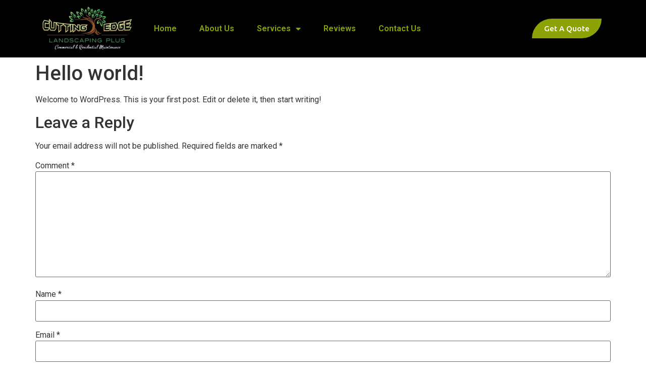

--- FILE ---
content_type: text/html; charset=UTF-8
request_url: https://www.cuttingedgelandscapingplus.com/hello-world/
body_size: 60379
content:
<!doctype html>
<html dir="ltr" lang="en-US" prefix="og: https://ogp.me/ns#">
<head>
	<meta charset="UTF-8">
	<meta name="viewport" content="width=device-width, initial-scale=1">
	<link rel="profile" href="https://gmpg.org/xfn/11">
	<title>Hello world! - Cutting Edge Landscaping Plus</title>

		<!-- All in One SEO 4.7.9.1 - aioseo.com -->
	<meta name="description" content="Welcome to WordPress. This is your first post. Edit or delete it, then start writing!" />
	<meta name="robots" content="max-image-preview:large" />
	<meta name="author" content="websupport"/>
	<link rel="canonical" href="https://www.cuttingedgelandscapingplus.com/hello-world/" />
	<meta name="generator" content="All in One SEO (AIOSEO) 4.7.9.1" />
		<meta property="og:locale" content="en_US" />
		<meta property="og:site_name" content="Cutting Edge Landscaping Plus - Lawn Care &amp; Landscaping Service Provider in West Caldwell, NJ" />
		<meta property="og:type" content="article" />
		<meta property="og:title" content="Hello world! - Cutting Edge Landscaping Plus" />
		<meta property="og:description" content="Welcome to WordPress. This is your first post. Edit or delete it, then start writing!" />
		<meta property="og:url" content="https://www.cuttingedgelandscapingplus.com/hello-world/" />
		<meta property="og:image" content="https://cuttingedgelandscapingplus.com/wp-content/uploads/2021/03/landscaping_14-2.jpg" />
		<meta property="og:image:secure_url" content="https://cuttingedgelandscapingplus.com/wp-content/uploads/2021/03/landscaping_14-2.jpg" />
		<meta property="article:published_time" content="2021-03-24T04:04:21+00:00" />
		<meta property="article:modified_time" content="2021-03-24T04:04:21+00:00" />
		<meta property="article:publisher" content="https://www.facebook.com/people/Cutting-Edge-Landscaping-Plus/61553838016198/" />
		<meta name="twitter:card" content="summary" />
		<meta name="twitter:title" content="Hello world! - Cutting Edge Landscaping Plus" />
		<meta name="twitter:description" content="Welcome to WordPress. This is your first post. Edit or delete it, then start writing!" />
		<meta name="twitter:image" content="https://cuttingedgelandscapingplus.com/wp-content/uploads/2021/03/landscaping_14-2.jpg" />
		<script type="application/ld+json" class="aioseo-schema">
			{"@context":"https:\/\/schema.org","@graph":[{"@type":"BlogPosting","@id":"https:\/\/www.cuttingedgelandscapingplus.com\/hello-world\/#blogposting","name":"Hello world! - Cutting Edge Landscaping Plus","headline":"Hello world!","author":{"@id":"https:\/\/www.cuttingedgelandscapingplus.com\/author\/websupport\/#author"},"publisher":{"@id":"https:\/\/www.cuttingedgelandscapingplus.com\/#organization"},"image":{"@type":"ImageObject","url":"https:\/\/cuttingedgelandscapingplus.com\/wp-content\/uploads\/2021\/03\/cutting-edge-logo-1.jpeg","@id":"https:\/\/www.cuttingedgelandscapingplus.com\/#articleImage"},"datePublished":"2021-03-24T04:04:21+00:00","dateModified":"2021-03-24T04:04:21+00:00","inLanguage":"en-US","mainEntityOfPage":{"@id":"https:\/\/www.cuttingedgelandscapingplus.com\/hello-world\/#webpage"},"isPartOf":{"@id":"https:\/\/www.cuttingedgelandscapingplus.com\/hello-world\/#webpage"},"articleSection":"Uncategorized"},{"@type":"BreadcrumbList","@id":"https:\/\/www.cuttingedgelandscapingplus.com\/hello-world\/#breadcrumblist","itemListElement":[{"@type":"ListItem","@id":"https:\/\/www.cuttingedgelandscapingplus.com\/#listItem","position":1,"name":"Home","item":"https:\/\/www.cuttingedgelandscapingplus.com\/","nextItem":{"@type":"ListItem","@id":"https:\/\/www.cuttingedgelandscapingplus.com\/hello-world\/#listItem","name":"Hello world!"}},{"@type":"ListItem","@id":"https:\/\/www.cuttingedgelandscapingplus.com\/hello-world\/#listItem","position":2,"name":"Hello world!","previousItem":{"@type":"ListItem","@id":"https:\/\/www.cuttingedgelandscapingplus.com\/#listItem","name":"Home"}}]},{"@type":"Organization","@id":"https:\/\/www.cuttingedgelandscapingplus.com\/#organization","name":"Cutting Edge Landscaping Plus","description":"Lawn Care & Landscaping Service Provider in West Caldwell, NJ","url":"https:\/\/www.cuttingedgelandscapingplus.com\/","telephone":"+19739200512","logo":{"@type":"ImageObject","url":"https:\/\/cuttingedgelandscapingplus.com\/wp-content\/uploads\/2021\/03\/cutting-edge-logo-1.jpeg","@id":"https:\/\/www.cuttingedgelandscapingplus.com\/hello-world\/#organizationLogo"},"image":{"@id":"https:\/\/www.cuttingedgelandscapingplus.com\/hello-world\/#organizationLogo"},"sameAs":["https:\/\/www.facebook.com\/people\/Cutting-Edge-Landscaping-Plus\/61553838016198\/","https:\/\/www.instagram.com\/cuttingedgelp_llc\/?igsh=OGQ5ZDc2ODk2ZA&utm_source=qr"]},{"@type":"Person","@id":"https:\/\/www.cuttingedgelandscapingplus.com\/author\/websupport\/#author","url":"https:\/\/www.cuttingedgelandscapingplus.com\/author\/websupport\/","name":"websupport","image":{"@type":"ImageObject","@id":"https:\/\/www.cuttingedgelandscapingplus.com\/hello-world\/#authorImage","url":"https:\/\/secure.gravatar.com\/avatar\/fd4116764fc314eb9991dfafd7e297bd4f09d813e8cfcae777963bb9393e061d?s=96&d=mm&r=g","width":96,"height":96,"caption":"websupport"}},{"@type":"WebPage","@id":"https:\/\/www.cuttingedgelandscapingplus.com\/hello-world\/#webpage","url":"https:\/\/www.cuttingedgelandscapingplus.com\/hello-world\/","name":"Hello world! - Cutting Edge Landscaping Plus","description":"Welcome to WordPress. This is your first post. Edit or delete it, then start writing!","inLanguage":"en-US","isPartOf":{"@id":"https:\/\/www.cuttingedgelandscapingplus.com\/#website"},"breadcrumb":{"@id":"https:\/\/www.cuttingedgelandscapingplus.com\/hello-world\/#breadcrumblist"},"author":{"@id":"https:\/\/www.cuttingedgelandscapingplus.com\/author\/websupport\/#author"},"creator":{"@id":"https:\/\/www.cuttingedgelandscapingplus.com\/author\/websupport\/#author"},"datePublished":"2021-03-24T04:04:21+00:00","dateModified":"2021-03-24T04:04:21+00:00"},{"@type":"WebSite","@id":"https:\/\/www.cuttingedgelandscapingplus.com\/#website","url":"https:\/\/www.cuttingedgelandscapingplus.com\/","name":"Cutting Edge Landscaping Plus","description":"Lawn Care & Landscaping Service Provider in West Caldwell, NJ","inLanguage":"en-US","publisher":{"@id":"https:\/\/www.cuttingedgelandscapingplus.com\/#organization"}}]}
		</script>
		<!-- All in One SEO -->

<link rel="alternate" type="application/rss+xml" title="Cutting Edge Landscaping Plus &raquo; Feed" href="https://www.cuttingedgelandscapingplus.com/feed/" />
<link rel="alternate" type="application/rss+xml" title="Cutting Edge Landscaping Plus &raquo; Comments Feed" href="https://www.cuttingedgelandscapingplus.com/comments/feed/" />
<link rel="alternate" type="application/rss+xml" title="Cutting Edge Landscaping Plus &raquo; Hello world! Comments Feed" href="https://www.cuttingedgelandscapingplus.com/hello-world/feed/" />
<link rel="alternate" title="oEmbed (JSON)" type="application/json+oembed" href="https://www.cuttingedgelandscapingplus.com/wp-json/oembed/1.0/embed?url=https%3A%2F%2Fwww.cuttingedgelandscapingplus.com%2Fhello-world%2F" />
<link rel="alternate" title="oEmbed (XML)" type="text/xml+oembed" href="https://www.cuttingedgelandscapingplus.com/wp-json/oembed/1.0/embed?url=https%3A%2F%2Fwww.cuttingedgelandscapingplus.com%2Fhello-world%2F&#038;format=xml" />
		<!-- This site uses the Google Analytics by MonsterInsights plugin v9.3.0 - Using Analytics tracking - https://www.monsterinsights.com/ -->
		<!-- Note: MonsterInsights is not currently configured on this site. The site owner needs to authenticate with Google Analytics in the MonsterInsights settings panel. -->
					<!-- No tracking code set -->
				<!-- / Google Analytics by MonsterInsights -->
		<style id='wp-img-auto-sizes-contain-inline-css'>
img:is([sizes=auto i],[sizes^="auto," i]){contain-intrinsic-size:3000px 1500px}
/*# sourceURL=wp-img-auto-sizes-contain-inline-css */
</style>
<style id='wp-emoji-styles-inline-css'>

	img.wp-smiley, img.emoji {
		display: inline !important;
		border: none !important;
		box-shadow: none !important;
		height: 1em !important;
		width: 1em !important;
		margin: 0 0.07em !important;
		vertical-align: -0.1em !important;
		background: none !important;
		padding: 0 !important;
	}
/*# sourceURL=wp-emoji-styles-inline-css */
</style>
<link rel='stylesheet' id='wp-block-library-css' href='https://www.cuttingedgelandscapingplus.com/wp-includes/css/dist/block-library/style.min.css?ver=6.9' media='all' />
<style id='global-styles-inline-css'>
:root{--wp--preset--aspect-ratio--square: 1;--wp--preset--aspect-ratio--4-3: 4/3;--wp--preset--aspect-ratio--3-4: 3/4;--wp--preset--aspect-ratio--3-2: 3/2;--wp--preset--aspect-ratio--2-3: 2/3;--wp--preset--aspect-ratio--16-9: 16/9;--wp--preset--aspect-ratio--9-16: 9/16;--wp--preset--color--black: #000000;--wp--preset--color--cyan-bluish-gray: #abb8c3;--wp--preset--color--white: #ffffff;--wp--preset--color--pale-pink: #f78da7;--wp--preset--color--vivid-red: #cf2e2e;--wp--preset--color--luminous-vivid-orange: #ff6900;--wp--preset--color--luminous-vivid-amber: #fcb900;--wp--preset--color--light-green-cyan: #7bdcb5;--wp--preset--color--vivid-green-cyan: #00d084;--wp--preset--color--pale-cyan-blue: #8ed1fc;--wp--preset--color--vivid-cyan-blue: #0693e3;--wp--preset--color--vivid-purple: #9b51e0;--wp--preset--gradient--vivid-cyan-blue-to-vivid-purple: linear-gradient(135deg,rgb(6,147,227) 0%,rgb(155,81,224) 100%);--wp--preset--gradient--light-green-cyan-to-vivid-green-cyan: linear-gradient(135deg,rgb(122,220,180) 0%,rgb(0,208,130) 100%);--wp--preset--gradient--luminous-vivid-amber-to-luminous-vivid-orange: linear-gradient(135deg,rgb(252,185,0) 0%,rgb(255,105,0) 100%);--wp--preset--gradient--luminous-vivid-orange-to-vivid-red: linear-gradient(135deg,rgb(255,105,0) 0%,rgb(207,46,46) 100%);--wp--preset--gradient--very-light-gray-to-cyan-bluish-gray: linear-gradient(135deg,rgb(238,238,238) 0%,rgb(169,184,195) 100%);--wp--preset--gradient--cool-to-warm-spectrum: linear-gradient(135deg,rgb(74,234,220) 0%,rgb(151,120,209) 20%,rgb(207,42,186) 40%,rgb(238,44,130) 60%,rgb(251,105,98) 80%,rgb(254,248,76) 100%);--wp--preset--gradient--blush-light-purple: linear-gradient(135deg,rgb(255,206,236) 0%,rgb(152,150,240) 100%);--wp--preset--gradient--blush-bordeaux: linear-gradient(135deg,rgb(254,205,165) 0%,rgb(254,45,45) 50%,rgb(107,0,62) 100%);--wp--preset--gradient--luminous-dusk: linear-gradient(135deg,rgb(255,203,112) 0%,rgb(199,81,192) 50%,rgb(65,88,208) 100%);--wp--preset--gradient--pale-ocean: linear-gradient(135deg,rgb(255,245,203) 0%,rgb(182,227,212) 50%,rgb(51,167,181) 100%);--wp--preset--gradient--electric-grass: linear-gradient(135deg,rgb(202,248,128) 0%,rgb(113,206,126) 100%);--wp--preset--gradient--midnight: linear-gradient(135deg,rgb(2,3,129) 0%,rgb(40,116,252) 100%);--wp--preset--font-size--small: 13px;--wp--preset--font-size--medium: 20px;--wp--preset--font-size--large: 36px;--wp--preset--font-size--x-large: 42px;--wp--preset--spacing--20: 0.44rem;--wp--preset--spacing--30: 0.67rem;--wp--preset--spacing--40: 1rem;--wp--preset--spacing--50: 1.5rem;--wp--preset--spacing--60: 2.25rem;--wp--preset--spacing--70: 3.38rem;--wp--preset--spacing--80: 5.06rem;--wp--preset--shadow--natural: 6px 6px 9px rgba(0, 0, 0, 0.2);--wp--preset--shadow--deep: 12px 12px 50px rgba(0, 0, 0, 0.4);--wp--preset--shadow--sharp: 6px 6px 0px rgba(0, 0, 0, 0.2);--wp--preset--shadow--outlined: 6px 6px 0px -3px rgb(255, 255, 255), 6px 6px rgb(0, 0, 0);--wp--preset--shadow--crisp: 6px 6px 0px rgb(0, 0, 0);}:root { --wp--style--global--content-size: 800px;--wp--style--global--wide-size: 1200px; }:where(body) { margin: 0; }.wp-site-blocks > .alignleft { float: left; margin-right: 2em; }.wp-site-blocks > .alignright { float: right; margin-left: 2em; }.wp-site-blocks > .aligncenter { justify-content: center; margin-left: auto; margin-right: auto; }:where(.wp-site-blocks) > * { margin-block-start: 24px; margin-block-end: 0; }:where(.wp-site-blocks) > :first-child { margin-block-start: 0; }:where(.wp-site-blocks) > :last-child { margin-block-end: 0; }:root { --wp--style--block-gap: 24px; }:root :where(.is-layout-flow) > :first-child{margin-block-start: 0;}:root :where(.is-layout-flow) > :last-child{margin-block-end: 0;}:root :where(.is-layout-flow) > *{margin-block-start: 24px;margin-block-end: 0;}:root :where(.is-layout-constrained) > :first-child{margin-block-start: 0;}:root :where(.is-layout-constrained) > :last-child{margin-block-end: 0;}:root :where(.is-layout-constrained) > *{margin-block-start: 24px;margin-block-end: 0;}:root :where(.is-layout-flex){gap: 24px;}:root :where(.is-layout-grid){gap: 24px;}.is-layout-flow > .alignleft{float: left;margin-inline-start: 0;margin-inline-end: 2em;}.is-layout-flow > .alignright{float: right;margin-inline-start: 2em;margin-inline-end: 0;}.is-layout-flow > .aligncenter{margin-left: auto !important;margin-right: auto !important;}.is-layout-constrained > .alignleft{float: left;margin-inline-start: 0;margin-inline-end: 2em;}.is-layout-constrained > .alignright{float: right;margin-inline-start: 2em;margin-inline-end: 0;}.is-layout-constrained > .aligncenter{margin-left: auto !important;margin-right: auto !important;}.is-layout-constrained > :where(:not(.alignleft):not(.alignright):not(.alignfull)){max-width: var(--wp--style--global--content-size);margin-left: auto !important;margin-right: auto !important;}.is-layout-constrained > .alignwide{max-width: var(--wp--style--global--wide-size);}body .is-layout-flex{display: flex;}.is-layout-flex{flex-wrap: wrap;align-items: center;}.is-layout-flex > :is(*, div){margin: 0;}body .is-layout-grid{display: grid;}.is-layout-grid > :is(*, div){margin: 0;}body{padding-top: 0px;padding-right: 0px;padding-bottom: 0px;padding-left: 0px;}a:where(:not(.wp-element-button)){text-decoration: underline;}:root :where(.wp-element-button, .wp-block-button__link){background-color: #32373c;border-width: 0;color: #fff;font-family: inherit;font-size: inherit;font-style: inherit;font-weight: inherit;letter-spacing: inherit;line-height: inherit;padding-top: calc(0.667em + 2px);padding-right: calc(1.333em + 2px);padding-bottom: calc(0.667em + 2px);padding-left: calc(1.333em + 2px);text-decoration: none;text-transform: inherit;}.has-black-color{color: var(--wp--preset--color--black) !important;}.has-cyan-bluish-gray-color{color: var(--wp--preset--color--cyan-bluish-gray) !important;}.has-white-color{color: var(--wp--preset--color--white) !important;}.has-pale-pink-color{color: var(--wp--preset--color--pale-pink) !important;}.has-vivid-red-color{color: var(--wp--preset--color--vivid-red) !important;}.has-luminous-vivid-orange-color{color: var(--wp--preset--color--luminous-vivid-orange) !important;}.has-luminous-vivid-amber-color{color: var(--wp--preset--color--luminous-vivid-amber) !important;}.has-light-green-cyan-color{color: var(--wp--preset--color--light-green-cyan) !important;}.has-vivid-green-cyan-color{color: var(--wp--preset--color--vivid-green-cyan) !important;}.has-pale-cyan-blue-color{color: var(--wp--preset--color--pale-cyan-blue) !important;}.has-vivid-cyan-blue-color{color: var(--wp--preset--color--vivid-cyan-blue) !important;}.has-vivid-purple-color{color: var(--wp--preset--color--vivid-purple) !important;}.has-black-background-color{background-color: var(--wp--preset--color--black) !important;}.has-cyan-bluish-gray-background-color{background-color: var(--wp--preset--color--cyan-bluish-gray) !important;}.has-white-background-color{background-color: var(--wp--preset--color--white) !important;}.has-pale-pink-background-color{background-color: var(--wp--preset--color--pale-pink) !important;}.has-vivid-red-background-color{background-color: var(--wp--preset--color--vivid-red) !important;}.has-luminous-vivid-orange-background-color{background-color: var(--wp--preset--color--luminous-vivid-orange) !important;}.has-luminous-vivid-amber-background-color{background-color: var(--wp--preset--color--luminous-vivid-amber) !important;}.has-light-green-cyan-background-color{background-color: var(--wp--preset--color--light-green-cyan) !important;}.has-vivid-green-cyan-background-color{background-color: var(--wp--preset--color--vivid-green-cyan) !important;}.has-pale-cyan-blue-background-color{background-color: var(--wp--preset--color--pale-cyan-blue) !important;}.has-vivid-cyan-blue-background-color{background-color: var(--wp--preset--color--vivid-cyan-blue) !important;}.has-vivid-purple-background-color{background-color: var(--wp--preset--color--vivid-purple) !important;}.has-black-border-color{border-color: var(--wp--preset--color--black) !important;}.has-cyan-bluish-gray-border-color{border-color: var(--wp--preset--color--cyan-bluish-gray) !important;}.has-white-border-color{border-color: var(--wp--preset--color--white) !important;}.has-pale-pink-border-color{border-color: var(--wp--preset--color--pale-pink) !important;}.has-vivid-red-border-color{border-color: var(--wp--preset--color--vivid-red) !important;}.has-luminous-vivid-orange-border-color{border-color: var(--wp--preset--color--luminous-vivid-orange) !important;}.has-luminous-vivid-amber-border-color{border-color: var(--wp--preset--color--luminous-vivid-amber) !important;}.has-light-green-cyan-border-color{border-color: var(--wp--preset--color--light-green-cyan) !important;}.has-vivid-green-cyan-border-color{border-color: var(--wp--preset--color--vivid-green-cyan) !important;}.has-pale-cyan-blue-border-color{border-color: var(--wp--preset--color--pale-cyan-blue) !important;}.has-vivid-cyan-blue-border-color{border-color: var(--wp--preset--color--vivid-cyan-blue) !important;}.has-vivid-purple-border-color{border-color: var(--wp--preset--color--vivid-purple) !important;}.has-vivid-cyan-blue-to-vivid-purple-gradient-background{background: var(--wp--preset--gradient--vivid-cyan-blue-to-vivid-purple) !important;}.has-light-green-cyan-to-vivid-green-cyan-gradient-background{background: var(--wp--preset--gradient--light-green-cyan-to-vivid-green-cyan) !important;}.has-luminous-vivid-amber-to-luminous-vivid-orange-gradient-background{background: var(--wp--preset--gradient--luminous-vivid-amber-to-luminous-vivid-orange) !important;}.has-luminous-vivid-orange-to-vivid-red-gradient-background{background: var(--wp--preset--gradient--luminous-vivid-orange-to-vivid-red) !important;}.has-very-light-gray-to-cyan-bluish-gray-gradient-background{background: var(--wp--preset--gradient--very-light-gray-to-cyan-bluish-gray) !important;}.has-cool-to-warm-spectrum-gradient-background{background: var(--wp--preset--gradient--cool-to-warm-spectrum) !important;}.has-blush-light-purple-gradient-background{background: var(--wp--preset--gradient--blush-light-purple) !important;}.has-blush-bordeaux-gradient-background{background: var(--wp--preset--gradient--blush-bordeaux) !important;}.has-luminous-dusk-gradient-background{background: var(--wp--preset--gradient--luminous-dusk) !important;}.has-pale-ocean-gradient-background{background: var(--wp--preset--gradient--pale-ocean) !important;}.has-electric-grass-gradient-background{background: var(--wp--preset--gradient--electric-grass) !important;}.has-midnight-gradient-background{background: var(--wp--preset--gradient--midnight) !important;}.has-small-font-size{font-size: var(--wp--preset--font-size--small) !important;}.has-medium-font-size{font-size: var(--wp--preset--font-size--medium) !important;}.has-large-font-size{font-size: var(--wp--preset--font-size--large) !important;}.has-x-large-font-size{font-size: var(--wp--preset--font-size--x-large) !important;}
/*# sourceURL=global-styles-inline-css */
</style>

<link rel='stylesheet' id='hello-elementor-css' href='https://www.cuttingedgelandscapingplus.com/wp-content/themes/hello-elementor/style.min.css?ver=3.3.0' media='all' />
<link rel='stylesheet' id='hello-elementor-theme-style-css' href='https://www.cuttingedgelandscapingplus.com/wp-content/themes/hello-elementor/theme.min.css?ver=3.3.0' media='all' />
<link rel='stylesheet' id='hello-elementor-header-footer-css' href='https://www.cuttingedgelandscapingplus.com/wp-content/themes/hello-elementor/header-footer.min.css?ver=3.3.0' media='all' />
<link rel='stylesheet' id='elementor-frontend-css' href='https://www.cuttingedgelandscapingplus.com/wp-content/plugins/elementor/assets/css/frontend.min.css?ver=3.27.6' media='all' />
<link rel='stylesheet' id='widget-image-css' href='https://www.cuttingedgelandscapingplus.com/wp-content/plugins/elementor/assets/css/widget-image.min.css?ver=3.27.6' media='all' />
<link rel='stylesheet' id='widget-nav-menu-css' href='https://www.cuttingedgelandscapingplus.com/wp-content/plugins/elementor-pro/assets/css/widget-nav-menu.min.css?ver=3.27.4' media='all' />
<link rel='stylesheet' id='e-animation-grow-css' href='https://www.cuttingedgelandscapingplus.com/wp-content/plugins/elementor/assets/lib/animations/styles/e-animation-grow.min.css?ver=3.27.6' media='all' />
<link rel='stylesheet' id='e-sticky-css' href='https://www.cuttingedgelandscapingplus.com/wp-content/plugins/elementor-pro/assets/css/modules/sticky.min.css?ver=3.27.4' media='all' />
<link rel='stylesheet' id='widget-text-editor-css' href='https://www.cuttingedgelandscapingplus.com/wp-content/plugins/elementor/assets/css/widget-text-editor.min.css?ver=3.27.6' media='all' />
<link rel='stylesheet' id='widget-social-icons-css' href='https://www.cuttingedgelandscapingplus.com/wp-content/plugins/elementor/assets/css/widget-social-icons.min.css?ver=3.27.6' media='all' />
<link rel='stylesheet' id='e-apple-webkit-css' href='https://www.cuttingedgelandscapingplus.com/wp-content/plugins/elementor/assets/css/conditionals/apple-webkit.min.css?ver=3.27.6' media='all' />
<link rel='stylesheet' id='widget-divider-css' href='https://www.cuttingedgelandscapingplus.com/wp-content/plugins/elementor/assets/css/widget-divider.min.css?ver=3.27.6' media='all' />
<link rel='stylesheet' id='widget-heading-css' href='https://www.cuttingedgelandscapingplus.com/wp-content/plugins/elementor/assets/css/widget-heading.min.css?ver=3.27.6' media='all' />
<link rel='stylesheet' id='widget-icon-box-css' href='https://www.cuttingedgelandscapingplus.com/wp-content/plugins/elementor/assets/css/widget-icon-box.min.css?ver=3.27.6' media='all' />
<link rel='stylesheet' id='elementor-icons-css' href='https://www.cuttingedgelandscapingplus.com/wp-content/plugins/elementor/assets/lib/eicons/css/elementor-icons.min.css?ver=5.35.0' media='all' />
<link rel='stylesheet' id='elementor-post-210-css' href='https://www.cuttingedgelandscapingplus.com/wp-content/uploads/elementor/css/post-210.css?ver=1740587345' media='all' />
<link rel='stylesheet' id='elementor-post-50-css' href='https://www.cuttingedgelandscapingplus.com/wp-content/uploads/elementor/css/post-50.css?ver=1740587346' media='all' />
<link rel='stylesheet' id='elementor-post-56-css' href='https://www.cuttingedgelandscapingplus.com/wp-content/uploads/elementor/css/post-56.css?ver=1740587346' media='all' />
<link rel='stylesheet' id='wp-block-paragraph-css' href='https://www.cuttingedgelandscapingplus.com/wp-includes/blocks/paragraph/style.min.css?ver=6.9' media='all' />
<link rel='stylesheet' id='google-fonts-1-css' href='https://fonts.googleapis.com/css?family=Roboto%3A100%2C100italic%2C200%2C200italic%2C300%2C300italic%2C400%2C400italic%2C500%2C500italic%2C600%2C600italic%2C700%2C700italic%2C800%2C800italic%2C900%2C900italic%7CRoboto+Slab%3A100%2C100italic%2C200%2C200italic%2C300%2C300italic%2C400%2C400italic%2C500%2C500italic%2C600%2C600italic%2C700%2C700italic%2C800%2C800italic%2C900%2C900italic%7CUbuntu%3A100%2C100italic%2C200%2C200italic%2C300%2C300italic%2C400%2C400italic%2C500%2C500italic%2C600%2C600italic%2C700%2C700italic%2C800%2C800italic%2C900%2C900italic%7CMerriweather%3A100%2C100italic%2C200%2C200italic%2C300%2C300italic%2C400%2C400italic%2C500%2C500italic%2C600%2C600italic%2C700%2C700italic%2C800%2C800italic%2C900%2C900italic&#038;display=auto&#038;ver=6.9' media='all' />
<link rel='stylesheet' id='elementor-icons-shared-0-css' href='https://www.cuttingedgelandscapingplus.com/wp-content/plugins/elementor/assets/lib/font-awesome/css/fontawesome.min.css?ver=5.15.3' media='all' />
<link rel='stylesheet' id='elementor-icons-fa-solid-css' href='https://www.cuttingedgelandscapingplus.com/wp-content/plugins/elementor/assets/lib/font-awesome/css/solid.min.css?ver=5.15.3' media='all' />
<link rel='stylesheet' id='elementor-icons-fa-brands-css' href='https://www.cuttingedgelandscapingplus.com/wp-content/plugins/elementor/assets/lib/font-awesome/css/brands.min.css?ver=5.15.3' media='all' />
<link rel="preconnect" href="https://fonts.gstatic.com/" crossorigin><script src="https://www.cuttingedgelandscapingplus.com/wp-includes/js/jquery/jquery.min.js?ver=3.7.1" id="jquery-core-js"></script>
<script src="https://www.cuttingedgelandscapingplus.com/wp-includes/js/jquery/jquery-migrate.min.js?ver=3.4.1" id="jquery-migrate-js"></script>
<link rel="https://api.w.org/" href="https://www.cuttingedgelandscapingplus.com/wp-json/" /><link rel="alternate" title="JSON" type="application/json" href="https://www.cuttingedgelandscapingplus.com/wp-json/wp/v2/posts/1" /><link rel="EditURI" type="application/rsd+xml" title="RSD" href="https://www.cuttingedgelandscapingplus.com/xmlrpc.php?rsd" />
<meta name="generator" content="WordPress 6.9" />
<link rel='shortlink' href='https://www.cuttingedgelandscapingplus.com/?p=1' />
<script data-ad-client="ca-pub-4020539099126760" async src="https://pagead2.googlesyndication.com/pagead/js/adsbygoogle.js"></script><meta name="generator" content="Elementor 3.27.6; features: additional_custom_breakpoints; settings: css_print_method-external, google_font-enabled, font_display-auto">
			<style>
				.e-con.e-parent:nth-of-type(n+4):not(.e-lazyloaded):not(.e-no-lazyload),
				.e-con.e-parent:nth-of-type(n+4):not(.e-lazyloaded):not(.e-no-lazyload) * {
					background-image: none !important;
				}
				@media screen and (max-height: 1024px) {
					.e-con.e-parent:nth-of-type(n+3):not(.e-lazyloaded):not(.e-no-lazyload),
					.e-con.e-parent:nth-of-type(n+3):not(.e-lazyloaded):not(.e-no-lazyload) * {
						background-image: none !important;
					}
				}
				@media screen and (max-height: 640px) {
					.e-con.e-parent:nth-of-type(n+2):not(.e-lazyloaded):not(.e-no-lazyload),
					.e-con.e-parent:nth-of-type(n+2):not(.e-lazyloaded):not(.e-no-lazyload) * {
						background-image: none !important;
					}
				}
			</style>
			<link rel="icon" href="https://www.cuttingedgelandscapingplus.com/wp-content/uploads/2021/03/cropped-site-icon-1-32x32.png" sizes="32x32" />
<link rel="icon" href="https://www.cuttingedgelandscapingplus.com/wp-content/uploads/2021/03/cropped-site-icon-1-192x192.png" sizes="192x192" />
<link rel="apple-touch-icon" href="https://www.cuttingedgelandscapingplus.com/wp-content/uploads/2021/03/cropped-site-icon-1-180x180.png" />
<meta name="msapplication-TileImage" content="https://www.cuttingedgelandscapingplus.com/wp-content/uploads/2021/03/cropped-site-icon-1-270x270.png" />
</head>
<body class="wp-singular post-template-default single single-post postid-1 single-format-standard wp-custom-logo wp-embed-responsive wp-theme-hello-elementor theme-default elementor-default elementor-kit-210">


<a class="skip-link screen-reader-text" href="#content">Skip to content</a>

		<div data-elementor-type="header" data-elementor-id="50" class="elementor elementor-50 elementor-location-header" data-elementor-post-type="elementor_library">
					<section class="elementor-section elementor-top-section elementor-element elementor-element-6c3a387 elementor-section-content-middle elementor-section-boxed elementor-section-height-default elementor-section-height-default" data-id="6c3a387" data-element_type="section" data-settings="{&quot;background_background&quot;:&quot;classic&quot;,&quot;sticky&quot;:&quot;top&quot;,&quot;sticky_on&quot;:[&quot;desktop&quot;,&quot;tablet&quot;,&quot;mobile&quot;],&quot;sticky_offset&quot;:0,&quot;sticky_effects_offset&quot;:0,&quot;sticky_anchor_link_offset&quot;:0}">
						<div class="elementor-container elementor-column-gap-default">
					<div class="elementor-column elementor-col-33 elementor-top-column elementor-element elementor-element-7f0dc14" data-id="7f0dc14" data-element_type="column">
			<div class="elementor-widget-wrap elementor-element-populated">
						<div class="elementor-element elementor-element-847d342 elementor-widget elementor-widget-theme-site-logo elementor-widget-image" data-id="847d342" data-element_type="widget" data-widget_type="theme-site-logo.default">
				<div class="elementor-widget-container">
											<a href="https://www.cuttingedgelandscapingplus.com">
			<img fetchpriority="high" width="1210" height="611" src="https://www.cuttingedgelandscapingplus.com/wp-content/uploads/2021/03/cutting-edge-logo-1.jpeg" class="attachment-full size-full wp-image-12" alt="" srcset="https://www.cuttingedgelandscapingplus.com/wp-content/uploads/2021/03/cutting-edge-logo-1.jpeg 1210w, https://www.cuttingedgelandscapingplus.com/wp-content/uploads/2021/03/cutting-edge-logo-1-300x151.jpeg 300w, https://www.cuttingedgelandscapingplus.com/wp-content/uploads/2021/03/cutting-edge-logo-1-1024x517.jpeg 1024w, https://www.cuttingedgelandscapingplus.com/wp-content/uploads/2021/03/cutting-edge-logo-1-768x388.jpeg 768w" sizes="(max-width: 1210px) 100vw, 1210px" />				</a>
											</div>
				</div>
					</div>
		</div>
				<div class="elementor-column elementor-col-33 elementor-top-column elementor-element elementor-element-b7ec64f" data-id="b7ec64f" data-element_type="column">
			<div class="elementor-widget-wrap elementor-element-populated">
						<div class="elementor-element elementor-element-f631890 elementor-nav-menu--stretch elementor-nav-menu--dropdown-tablet elementor-nav-menu__text-align-aside elementor-nav-menu--toggle elementor-nav-menu--burger elementor-widget elementor-widget-nav-menu" data-id="f631890" data-element_type="widget" data-settings="{&quot;full_width&quot;:&quot;stretch&quot;,&quot;layout&quot;:&quot;horizontal&quot;,&quot;submenu_icon&quot;:{&quot;value&quot;:&quot;&lt;i class=\&quot;fas fa-caret-down\&quot;&gt;&lt;\/i&gt;&quot;,&quot;library&quot;:&quot;fa-solid&quot;},&quot;toggle&quot;:&quot;burger&quot;}" data-widget_type="nav-menu.default">
				<div class="elementor-widget-container">
								<nav aria-label="Menu" class="elementor-nav-menu--main elementor-nav-menu__container elementor-nav-menu--layout-horizontal e--pointer-underline e--animation-fade">
				<ul id="menu-1-f631890" class="elementor-nav-menu"><li class="menu-item menu-item-type-custom menu-item-object-custom menu-item-41"><a href="https://cuttingedgelandscapingplus.com" class="elementor-item">Home</a></li>
<li class="menu-item menu-item-type-post_type menu-item-object-page menu-item-42"><a href="https://www.cuttingedgelandscapingplus.com/about-us/" class="elementor-item">About Us</a></li>
<li class="menu-item menu-item-type-post_type menu-item-object-page menu-item-has-children menu-item-43"><a href="https://www.cuttingedgelandscapingplus.com/services/" class="elementor-item">Services</a>
<ul class="sub-menu elementor-nav-menu--dropdown">
	<li class="menu-item menu-item-type-post_type menu-item-object-page menu-item-46"><a href="https://www.cuttingedgelandscapingplus.com/services/lawn-care/" class="elementor-sub-item">Lawn Care</a></li>
	<li class="menu-item menu-item-type-post_type menu-item-object-page menu-item-47"><a href="https://www.cuttingedgelandscapingplus.com/services/landscaping/" class="elementor-sub-item">Landscaping</a></li>
	<li class="menu-item menu-item-type-post_type menu-item-object-page menu-item-48"><a href="https://www.cuttingedgelandscapingplus.com/services/hardscape/" class="elementor-sub-item">Hardscape</a></li>
	<li class="menu-item menu-item-type-post_type menu-item-object-page menu-item-49"><a href="https://www.cuttingedgelandscapingplus.com/services/spring-and-fall-cleanup/" class="elementor-sub-item">Spring and Fall Cleanup</a></li>
</ul>
</li>
<li class="menu-item menu-item-type-post_type menu-item-object-page menu-item-44"><a href="https://www.cuttingedgelandscapingplus.com/reviews/" class="elementor-item">Reviews</a></li>
<li class="menu-item menu-item-type-post_type menu-item-object-page menu-item-45"><a href="https://www.cuttingedgelandscapingplus.com/contact-us/" class="elementor-item">Contact Us</a></li>
</ul>			</nav>
					<div class="elementor-menu-toggle" role="button" tabindex="0" aria-label="Menu Toggle" aria-expanded="false">
			<i aria-hidden="true" role="presentation" class="elementor-menu-toggle__icon--open eicon-menu-bar"></i><i aria-hidden="true" role="presentation" class="elementor-menu-toggle__icon--close eicon-close"></i>		</div>
					<nav class="elementor-nav-menu--dropdown elementor-nav-menu__container" aria-hidden="true">
				<ul id="menu-2-f631890" class="elementor-nav-menu"><li class="menu-item menu-item-type-custom menu-item-object-custom menu-item-41"><a href="https://cuttingedgelandscapingplus.com" class="elementor-item" tabindex="-1">Home</a></li>
<li class="menu-item menu-item-type-post_type menu-item-object-page menu-item-42"><a href="https://www.cuttingedgelandscapingplus.com/about-us/" class="elementor-item" tabindex="-1">About Us</a></li>
<li class="menu-item menu-item-type-post_type menu-item-object-page menu-item-has-children menu-item-43"><a href="https://www.cuttingedgelandscapingplus.com/services/" class="elementor-item" tabindex="-1">Services</a>
<ul class="sub-menu elementor-nav-menu--dropdown">
	<li class="menu-item menu-item-type-post_type menu-item-object-page menu-item-46"><a href="https://www.cuttingedgelandscapingplus.com/services/lawn-care/" class="elementor-sub-item" tabindex="-1">Lawn Care</a></li>
	<li class="menu-item menu-item-type-post_type menu-item-object-page menu-item-47"><a href="https://www.cuttingedgelandscapingplus.com/services/landscaping/" class="elementor-sub-item" tabindex="-1">Landscaping</a></li>
	<li class="menu-item menu-item-type-post_type menu-item-object-page menu-item-48"><a href="https://www.cuttingedgelandscapingplus.com/services/hardscape/" class="elementor-sub-item" tabindex="-1">Hardscape</a></li>
	<li class="menu-item menu-item-type-post_type menu-item-object-page menu-item-49"><a href="https://www.cuttingedgelandscapingplus.com/services/spring-and-fall-cleanup/" class="elementor-sub-item" tabindex="-1">Spring and Fall Cleanup</a></li>
</ul>
</li>
<li class="menu-item menu-item-type-post_type menu-item-object-page menu-item-44"><a href="https://www.cuttingedgelandscapingplus.com/reviews/" class="elementor-item" tabindex="-1">Reviews</a></li>
<li class="menu-item menu-item-type-post_type menu-item-object-page menu-item-45"><a href="https://www.cuttingedgelandscapingplus.com/contact-us/" class="elementor-item" tabindex="-1">Contact Us</a></li>
</ul>			</nav>
						</div>
				</div>
					</div>
		</div>
				<div class="elementor-column elementor-col-33 elementor-top-column elementor-element elementor-element-e837264" data-id="e837264" data-element_type="column">
			<div class="elementor-widget-wrap elementor-element-populated">
						<div class="elementor-element elementor-element-f540a53 elementor-align-right elementor-widget elementor-widget-button" data-id="f540a53" data-element_type="widget" data-widget_type="button.default">
				<div class="elementor-widget-container">
									<div class="elementor-button-wrapper">
					<a class="elementor-button elementor-button-link elementor-size-sm elementor-animation-grow" href="https://cuttingedgelandscapingplus.com/contact-us/">
						<span class="elementor-button-content-wrapper">
									<span class="elementor-button-text">Get A Quote</span>
					</span>
					</a>
				</div>
								</div>
				</div>
					</div>
		</div>
					</div>
		</section>
				</div>
		
<main id="content" class="site-main post-1 post type-post status-publish format-standard hentry category-uncategorized">

			<div class="page-header">
			<h1 class="entry-title">Hello world!</h1>		</div>
	
	<div class="page-content">
		
<p>Welcome to WordPress. This is your first post. Edit or delete it, then start writing!</p>

		
			</div>

	<section id="comments" class="comments-area">

	
		<div id="respond" class="comment-respond">
		<h2 id="reply-title" class="comment-reply-title">Leave a Reply <small><a rel="nofollow" id="cancel-comment-reply-link" href="/hello-world/#respond" style="display:none;">Cancel reply</a></small></h2><form action="https://www.cuttingedgelandscapingplus.com/wp-comments-post.php" method="post" id="commentform" class="comment-form"><p class="comment-notes"><span id="email-notes">Your email address will not be published.</span> <span class="required-field-message">Required fields are marked <span class="required">*</span></span></p><p class="comment-form-comment"><label for="comment">Comment <span class="required">*</span></label> <textarea id="comment" name="comment" cols="45" rows="8" maxlength="65525" required></textarea></p><p class="comment-form-author"><label for="author">Name <span class="required">*</span></label> <input id="author" name="author" type="text" value="" size="30" maxlength="245" autocomplete="name" required /></p>
<p class="comment-form-email"><label for="email">Email <span class="required">*</span></label> <input id="email" name="email" type="email" value="" size="30" maxlength="100" aria-describedby="email-notes" autocomplete="email" required /></p>
<p class="comment-form-url"><label for="url">Website</label> <input id="url" name="url" type="url" value="" size="30" maxlength="200" autocomplete="url" /></p>
<p class="comment-form-cookies-consent"><input id="wp-comment-cookies-consent" name="wp-comment-cookies-consent" type="checkbox" value="yes" /> <label for="wp-comment-cookies-consent">Save my name, email, and website in this browser for the next time I comment.</label></p>
<p class="form-submit"><input name="submit" type="submit" id="submit" class="submit" value="Post Comment" /> <input type='hidden' name='comment_post_ID' value='1' id='comment_post_ID' />
<input type='hidden' name='comment_parent' id='comment_parent' value='0' />
</p></form>	</div><!-- #respond -->
	
</section>

</main>

			<div data-elementor-type="footer" data-elementor-id="56" class="elementor elementor-56 elementor-location-footer" data-elementor-post-type="elementor_library">
					<section class="elementor-section elementor-top-section elementor-element elementor-element-3ed5fb9 elementor-section-height-min-height elementor-section-content-middle elementor-section-boxed elementor-section-height-default elementor-section-items-middle" data-id="3ed5fb9" data-element_type="section" data-settings="{&quot;background_background&quot;:&quot;classic&quot;}">
						<div class="elementor-container elementor-column-gap-default">
					<div class="elementor-column elementor-col-100 elementor-top-column elementor-element elementor-element-fc34a01" data-id="fc34a01" data-element_type="column">
			<div class="elementor-widget-wrap elementor-element-populated">
						<section class="elementor-section elementor-inner-section elementor-element elementor-element-48f9028 elementor-section-content-middle elementor-section-boxed elementor-section-height-default elementor-section-height-default" data-id="48f9028" data-element_type="section">
						<div class="elementor-container elementor-column-gap-default">
					<div class="elementor-column elementor-col-33 elementor-inner-column elementor-element elementor-element-35864a2" data-id="35864a2" data-element_type="column">
			<div class="elementor-widget-wrap elementor-element-populated">
						<div class="elementor-element elementor-element-49c4d775 elementor-widget elementor-widget-text-editor" data-id="49c4d775" data-element_type="widget" data-widget_type="text-editor.default">
				<div class="elementor-widget-container">
									<p>Phone: (973) 920-0512</p><p>Email: cuttingedgelp.llc@gmail.com</p><p>West Caldwell, NJ 07006</p>								</div>
				</div>
					</div>
		</div>
				<div class="elementor-column elementor-col-33 elementor-inner-column elementor-element elementor-element-5145926" data-id="5145926" data-element_type="column">
			<div class="elementor-widget-wrap elementor-element-populated">
						<div class="elementor-element elementor-element-416db26 elementor-widget elementor-widget-theme-site-logo elementor-widget-image" data-id="416db26" data-element_type="widget" data-widget_type="theme-site-logo.default">
				<div class="elementor-widget-container">
											<a href="https://www.cuttingedgelandscapingplus.com">
			<img width="1210" height="611" src="https://www.cuttingedgelandscapingplus.com/wp-content/uploads/2021/03/cutting-edge-logo-1.jpeg" class="attachment-full size-full wp-image-12" alt="" srcset="https://www.cuttingedgelandscapingplus.com/wp-content/uploads/2021/03/cutting-edge-logo-1.jpeg 1210w, https://www.cuttingedgelandscapingplus.com/wp-content/uploads/2021/03/cutting-edge-logo-1-300x151.jpeg 300w, https://www.cuttingedgelandscapingplus.com/wp-content/uploads/2021/03/cutting-edge-logo-1-1024x517.jpeg 1024w, https://www.cuttingedgelandscapingplus.com/wp-content/uploads/2021/03/cutting-edge-logo-1-768x388.jpeg 768w" sizes="(max-width: 1210px) 100vw, 1210px" />				</a>
											</div>
				</div>
					</div>
		</div>
				<div class="elementor-column elementor-col-33 elementor-inner-column elementor-element elementor-element-41ac427" data-id="41ac427" data-element_type="column">
			<div class="elementor-widget-wrap elementor-element-populated">
						<div class="elementor-element elementor-element-4208351a elementor-align-right elementor-mobile-align-center elementor-widget elementor-widget-button" data-id="4208351a" data-element_type="widget" data-widget_type="button.default">
				<div class="elementor-widget-container">
									<div class="elementor-button-wrapper">
					<a class="elementor-button elementor-button-link elementor-size-sm elementor-animation-grow" href="https://cuttingedgelandscapingplus.com/contact-us/">
						<span class="elementor-button-content-wrapper">
									<span class="elementor-button-text">Get A Quote</span>
					</span>
					</a>
				</div>
								</div>
				</div>
				<div class="elementor-element elementor-element-50ac8f90 elementor-shape-circle e-grid-align-right e-grid-align-mobile-center elementor-grid-0 elementor-widget elementor-widget-social-icons" data-id="50ac8f90" data-element_type="widget" data-widget_type="social-icons.default">
				<div class="elementor-widget-container">
							<div class="elementor-social-icons-wrapper elementor-grid">
							<span class="elementor-grid-item">
					<a class="elementor-icon elementor-social-icon elementor-social-icon-facebook elementor-repeater-item-ebbf711" href="https://www.facebook.com/people/Cutting-Edge-Landscaping-Plus/61553838016198/" target="_blank">
						<span class="elementor-screen-only">Facebook</span>
						<i class="fab fa-facebook"></i>					</a>
				</span>
							<span class="elementor-grid-item">
					<a class="elementor-icon elementor-social-icon elementor-social-icon-instagram elementor-repeater-item-4e07191" href="https://www.instagram.com/cuttingedgelp_llc/?igsh=OGQ5ZDc2ODk2ZA%3D%3D&#038;utm_source=qr" target="_blank">
						<span class="elementor-screen-only">Instagram</span>
						<i class="fab fa-instagram"></i>					</a>
				</span>
							<span class="elementor-grid-item">
					<a class="elementor-icon elementor-social-icon elementor-social-icon-envelope elementor-repeater-item-798ab31" href="mailto:cuttingedgelp.llc@gmail.com" target="_blank">
						<span class="elementor-screen-only">Envelope</span>
						<i class="fas fa-envelope"></i>					</a>
				</span>
					</div>
						</div>
				</div>
					</div>
		</div>
					</div>
		</section>
				<div class="elementor-element elementor-element-2c426a66 elementor-widget-divider--view-line elementor-widget elementor-widget-divider" data-id="2c426a66" data-element_type="widget" data-widget_type="divider.default">
				<div class="elementor-widget-container">
							<div class="elementor-divider">
			<span class="elementor-divider-separator">
						</span>
		</div>
						</div>
				</div>
				<section class="elementor-section elementor-inner-section elementor-element elementor-element-9fc0f8b elementor-section-content-middle elementor-section-boxed elementor-section-height-default elementor-section-height-default" data-id="9fc0f8b" data-element_type="section">
						<div class="elementor-container elementor-column-gap-default">
					<div class="elementor-column elementor-col-100 elementor-inner-column elementor-element elementor-element-d3387b8" data-id="d3387b8" data-element_type="column">
			<div class="elementor-widget-wrap elementor-element-populated">
						<div class="elementor-element elementor-element-ed13160 elementor-widget elementor-widget-heading" data-id="ed13160" data-element_type="widget" data-widget_type="heading.default">
				<div class="elementor-widget-container">
					<h2 class="elementor-heading-title elementor-size-small"><a href="https://cuttingedgelandscapingplus.com/">Copyright © Cutting Edge Landscaping Plus</a></h2>				</div>
				</div>
					</div>
		</div>
					</div>
		</section>
					</div>
		</div>
					</div>
		</section>
				<section class="elementor-section elementor-top-section elementor-element elementor-element-75b88753 elementor-section-content-middle elementor-hidden-desktop elementor-hidden-tablet elementor-section-boxed elementor-section-height-default elementor-section-height-default" data-id="75b88753" data-element_type="section" data-settings="{&quot;background_background&quot;:&quot;classic&quot;,&quot;sticky&quot;:&quot;bottom&quot;,&quot;sticky_on&quot;:[&quot;desktop&quot;,&quot;tablet&quot;,&quot;mobile&quot;],&quot;sticky_offset&quot;:0,&quot;sticky_effects_offset&quot;:0,&quot;sticky_anchor_link_offset&quot;:0}">
						<div class="elementor-container elementor-column-gap-default">
					<div class="elementor-column elementor-col-33 elementor-top-column elementor-element elementor-element-6ca87cbf" data-id="6ca87cbf" data-element_type="column">
			<div class="elementor-widget-wrap elementor-element-populated">
						<div class="elementor-element elementor-element-bb61b00 elementor-view-default elementor-position-top elementor-mobile-position-top elementor-widget elementor-widget-icon-box" data-id="bb61b00" data-element_type="widget" data-widget_type="icon-box.default">
				<div class="elementor-widget-container">
							<div class="elementor-icon-box-wrapper">

						<div class="elementor-icon-box-icon">
				<a href="tel:9739200512" class="elementor-icon" tabindex="-1" aria-label="Call Us">
				<i aria-hidden="true" class="fas fa-phone-alt"></i>				</a>
			</div>
			
						<div class="elementor-icon-box-content">

									<h3 class="elementor-icon-box-title">
						<a href="tel:9739200512" >
							Call Us						</a>
					</h3>
				
				
			</div>
			
		</div>
						</div>
				</div>
					</div>
		</div>
				<div class="elementor-column elementor-col-33 elementor-top-column elementor-element elementor-element-5a6e5202" data-id="5a6e5202" data-element_type="column">
			<div class="elementor-widget-wrap elementor-element-populated">
						<div class="elementor-element elementor-element-2e66e43e elementor-view-default elementor-position-top elementor-mobile-position-top elementor-widget elementor-widget-icon-box" data-id="2e66e43e" data-element_type="widget" data-widget_type="icon-box.default">
				<div class="elementor-widget-container">
							<div class="elementor-icon-box-wrapper">

						<div class="elementor-icon-box-icon">
				<a href="mailto:cuttingedgelp.llc@gmail.com" class="elementor-icon" tabindex="-1" aria-label="Email Us">
				<i aria-hidden="true" class="fas fa-envelope"></i>				</a>
			</div>
			
						<div class="elementor-icon-box-content">

									<h3 class="elementor-icon-box-title">
						<a href="mailto:cuttingedgelp.llc@gmail.com" >
							Email Us						</a>
					</h3>
				
				
			</div>
			
		</div>
						</div>
				</div>
					</div>
		</div>
				<div class="elementor-column elementor-col-33 elementor-top-column elementor-element elementor-element-7f583763" data-id="7f583763" data-element_type="column">
			<div class="elementor-widget-wrap elementor-element-populated">
						<div class="elementor-element elementor-element-52140d0c elementor-view-default elementor-position-top elementor-mobile-position-top elementor-widget elementor-widget-icon-box" data-id="52140d0c" data-element_type="widget" data-widget_type="icon-box.default">
				<div class="elementor-widget-container">
							<div class="elementor-icon-box-wrapper">

						<div class="elementor-icon-box-icon">
				<a href="https://cuttingedgelandscapingplus.com/services/" class="elementor-icon" tabindex="-1" aria-label="Services">
				<i aria-hidden="true" class="fas fa-tools"></i>				</a>
			</div>
			
						<div class="elementor-icon-box-content">

									<h3 class="elementor-icon-box-title">
						<a href="https://cuttingedgelandscapingplus.com/services/" >
							Services						</a>
					</h3>
				
				
			</div>
			
		</div>
						</div>
				</div>
					</div>
		</div>
					</div>
		</section>
				</div>
		
<script type="speculationrules">
{"prefetch":[{"source":"document","where":{"and":[{"href_matches":"/*"},{"not":{"href_matches":["/wp-*.php","/wp-admin/*","/wp-content/uploads/*","/wp-content/*","/wp-content/plugins/*","/wp-content/themes/hello-elementor/*","/*\\?(.+)"]}},{"not":{"selector_matches":"a[rel~=\"nofollow\"]"}},{"not":{"selector_matches":".no-prefetch, .no-prefetch a"}}]},"eagerness":"conservative"}]}
</script>
			<script>
				const lazyloadRunObserver = () => {
					const lazyloadBackgrounds = document.querySelectorAll( `.e-con.e-parent:not(.e-lazyloaded)` );
					const lazyloadBackgroundObserver = new IntersectionObserver( ( entries ) => {
						entries.forEach( ( entry ) => {
							if ( entry.isIntersecting ) {
								let lazyloadBackground = entry.target;
								if( lazyloadBackground ) {
									lazyloadBackground.classList.add( 'e-lazyloaded' );
								}
								lazyloadBackgroundObserver.unobserve( entry.target );
							}
						});
					}, { rootMargin: '200px 0px 200px 0px' } );
					lazyloadBackgrounds.forEach( ( lazyloadBackground ) => {
						lazyloadBackgroundObserver.observe( lazyloadBackground );
					} );
				};
				const events = [
					'DOMContentLoaded',
					'elementor/lazyload/observe',
				];
				events.forEach( ( event ) => {
					document.addEventListener( event, lazyloadRunObserver );
				} );
			</script>
			<script src="https://www.cuttingedgelandscapingplus.com/wp-content/plugins/elementor-pro/assets/lib/smartmenus/jquery.smartmenus.min.js?ver=1.2.1" id="smartmenus-js"></script>
<script src="https://www.cuttingedgelandscapingplus.com/wp-content/plugins/elementor-pro/assets/lib/sticky/jquery.sticky.min.js?ver=3.27.4" id="e-sticky-js"></script>
<script src="https://www.cuttingedgelandscapingplus.com/wp-includes/js/comment-reply.min.js?ver=6.9" id="comment-reply-js" async data-wp-strategy="async" fetchpriority="low"></script>
<script src="https://www.cuttingedgelandscapingplus.com/wp-content/plugins/elementor-pro/assets/js/webpack-pro.runtime.min.js?ver=3.27.4" id="elementor-pro-webpack-runtime-js"></script>
<script src="https://www.cuttingedgelandscapingplus.com/wp-content/plugins/elementor/assets/js/webpack.runtime.min.js?ver=3.27.6" id="elementor-webpack-runtime-js"></script>
<script src="https://www.cuttingedgelandscapingplus.com/wp-content/plugins/elementor/assets/js/frontend-modules.min.js?ver=3.27.6" id="elementor-frontend-modules-js"></script>
<script src="https://www.cuttingedgelandscapingplus.com/wp-includes/js/dist/hooks.min.js?ver=dd5603f07f9220ed27f1" id="wp-hooks-js"></script>
<script src="https://www.cuttingedgelandscapingplus.com/wp-includes/js/dist/i18n.min.js?ver=c26c3dc7bed366793375" id="wp-i18n-js"></script>
<script id="wp-i18n-js-after">
wp.i18n.setLocaleData( { 'text direction\u0004ltr': [ 'ltr' ] } );
//# sourceURL=wp-i18n-js-after
</script>
<script id="elementor-pro-frontend-js-before">
var ElementorProFrontendConfig = {"ajaxurl":"https:\/\/www.cuttingedgelandscapingplus.com\/wp-admin\/admin-ajax.php","nonce":"12b70d3af2","urls":{"assets":"https:\/\/www.cuttingedgelandscapingplus.com\/wp-content\/plugins\/elementor-pro\/assets\/","rest":"https:\/\/www.cuttingedgelandscapingplus.com\/wp-json\/"},"settings":{"lazy_load_background_images":true},"popup":{"hasPopUps":false},"shareButtonsNetworks":{"facebook":{"title":"Facebook","has_counter":true},"twitter":{"title":"Twitter"},"linkedin":{"title":"LinkedIn","has_counter":true},"pinterest":{"title":"Pinterest","has_counter":true},"reddit":{"title":"Reddit","has_counter":true},"vk":{"title":"VK","has_counter":true},"odnoklassniki":{"title":"OK","has_counter":true},"tumblr":{"title":"Tumblr"},"digg":{"title":"Digg"},"skype":{"title":"Skype"},"stumbleupon":{"title":"StumbleUpon","has_counter":true},"mix":{"title":"Mix"},"telegram":{"title":"Telegram"},"pocket":{"title":"Pocket","has_counter":true},"xing":{"title":"XING","has_counter":true},"whatsapp":{"title":"WhatsApp"},"email":{"title":"Email"},"print":{"title":"Print"},"x-twitter":{"title":"X"},"threads":{"title":"Threads"}},"facebook_sdk":{"lang":"en_US","app_id":""},"lottie":{"defaultAnimationUrl":"https:\/\/www.cuttingedgelandscapingplus.com\/wp-content\/plugins\/elementor-pro\/modules\/lottie\/assets\/animations\/default.json"}};
//# sourceURL=elementor-pro-frontend-js-before
</script>
<script src="https://www.cuttingedgelandscapingplus.com/wp-content/plugins/elementor-pro/assets/js/frontend.min.js?ver=3.27.4" id="elementor-pro-frontend-js"></script>
<script src="https://www.cuttingedgelandscapingplus.com/wp-includes/js/jquery/ui/core.min.js?ver=1.13.3" id="jquery-ui-core-js"></script>
<script id="elementor-frontend-js-before">
var elementorFrontendConfig = {"environmentMode":{"edit":false,"wpPreview":false,"isScriptDebug":false},"i18n":{"shareOnFacebook":"Share on Facebook","shareOnTwitter":"Share on Twitter","pinIt":"Pin it","download":"Download","downloadImage":"Download image","fullscreen":"Fullscreen","zoom":"Zoom","share":"Share","playVideo":"Play Video","previous":"Previous","next":"Next","close":"Close","a11yCarouselPrevSlideMessage":"Previous slide","a11yCarouselNextSlideMessage":"Next slide","a11yCarouselFirstSlideMessage":"This is the first slide","a11yCarouselLastSlideMessage":"This is the last slide","a11yCarouselPaginationBulletMessage":"Go to slide"},"is_rtl":false,"breakpoints":{"xs":0,"sm":480,"md":768,"lg":1025,"xl":1440,"xxl":1600},"responsive":{"breakpoints":{"mobile":{"label":"Mobile Portrait","value":767,"default_value":767,"direction":"max","is_enabled":true},"mobile_extra":{"label":"Mobile Landscape","value":880,"default_value":880,"direction":"max","is_enabled":false},"tablet":{"label":"Tablet Portrait","value":1024,"default_value":1024,"direction":"max","is_enabled":true},"tablet_extra":{"label":"Tablet Landscape","value":1200,"default_value":1200,"direction":"max","is_enabled":false},"laptop":{"label":"Laptop","value":1366,"default_value":1366,"direction":"max","is_enabled":false},"widescreen":{"label":"Widescreen","value":2400,"default_value":2400,"direction":"min","is_enabled":false}},"hasCustomBreakpoints":false},"version":"3.27.6","is_static":false,"experimentalFeatures":{"additional_custom_breakpoints":true,"e_swiper_latest":true,"e_onboarding":true,"theme_builder_v2":true,"home_screen":true,"landing-pages":true,"editor_v2":true,"link-in-bio":true,"floating-buttons":true},"urls":{"assets":"https:\/\/www.cuttingedgelandscapingplus.com\/wp-content\/plugins\/elementor\/assets\/","ajaxurl":"https:\/\/www.cuttingedgelandscapingplus.com\/wp-admin\/admin-ajax.php","uploadUrl":"https:\/\/www.cuttingedgelandscapingplus.com\/wp-content\/uploads"},"nonces":{"floatingButtonsClickTracking":"58e7b4f2e8"},"swiperClass":"swiper","settings":{"page":[],"editorPreferences":[]},"kit":{"active_breakpoints":["viewport_mobile","viewport_tablet"],"global_image_lightbox":"yes","lightbox_enable_counter":"yes","lightbox_enable_fullscreen":"yes","lightbox_enable_zoom":"yes","lightbox_enable_share":"yes","lightbox_title_src":"title","lightbox_description_src":"description"},"post":{"id":1,"title":"Hello%20world%21%20-%20Cutting%20Edge%20Landscaping%20Plus","excerpt":"","featuredImage":false}};
//# sourceURL=elementor-frontend-js-before
</script>
<script src="https://www.cuttingedgelandscapingplus.com/wp-content/plugins/elementor/assets/js/frontend.min.js?ver=3.27.6" id="elementor-frontend-js"></script>
<script src="https://www.cuttingedgelandscapingplus.com/wp-content/plugins/elementor-pro/assets/js/elements-handlers.min.js?ver=3.27.4" id="pro-elements-handlers-js"></script>
<script id="wp-emoji-settings" type="application/json">
{"baseUrl":"https://s.w.org/images/core/emoji/17.0.2/72x72/","ext":".png","svgUrl":"https://s.w.org/images/core/emoji/17.0.2/svg/","svgExt":".svg","source":{"concatemoji":"https://www.cuttingedgelandscapingplus.com/wp-includes/js/wp-emoji-release.min.js?ver=6.9"}}
</script>
<script type="module">
/*! This file is auto-generated */
const a=JSON.parse(document.getElementById("wp-emoji-settings").textContent),o=(window._wpemojiSettings=a,"wpEmojiSettingsSupports"),s=["flag","emoji"];function i(e){try{var t={supportTests:e,timestamp:(new Date).valueOf()};sessionStorage.setItem(o,JSON.stringify(t))}catch(e){}}function c(e,t,n){e.clearRect(0,0,e.canvas.width,e.canvas.height),e.fillText(t,0,0);t=new Uint32Array(e.getImageData(0,0,e.canvas.width,e.canvas.height).data);e.clearRect(0,0,e.canvas.width,e.canvas.height),e.fillText(n,0,0);const a=new Uint32Array(e.getImageData(0,0,e.canvas.width,e.canvas.height).data);return t.every((e,t)=>e===a[t])}function p(e,t){e.clearRect(0,0,e.canvas.width,e.canvas.height),e.fillText(t,0,0);var n=e.getImageData(16,16,1,1);for(let e=0;e<n.data.length;e++)if(0!==n.data[e])return!1;return!0}function u(e,t,n,a){switch(t){case"flag":return n(e,"\ud83c\udff3\ufe0f\u200d\u26a7\ufe0f","\ud83c\udff3\ufe0f\u200b\u26a7\ufe0f")?!1:!n(e,"\ud83c\udde8\ud83c\uddf6","\ud83c\udde8\u200b\ud83c\uddf6")&&!n(e,"\ud83c\udff4\udb40\udc67\udb40\udc62\udb40\udc65\udb40\udc6e\udb40\udc67\udb40\udc7f","\ud83c\udff4\u200b\udb40\udc67\u200b\udb40\udc62\u200b\udb40\udc65\u200b\udb40\udc6e\u200b\udb40\udc67\u200b\udb40\udc7f");case"emoji":return!a(e,"\ud83e\u1fac8")}return!1}function f(e,t,n,a){let r;const o=(r="undefined"!=typeof WorkerGlobalScope&&self instanceof WorkerGlobalScope?new OffscreenCanvas(300,150):document.createElement("canvas")).getContext("2d",{willReadFrequently:!0}),s=(o.textBaseline="top",o.font="600 32px Arial",{});return e.forEach(e=>{s[e]=t(o,e,n,a)}),s}function r(e){var t=document.createElement("script");t.src=e,t.defer=!0,document.head.appendChild(t)}a.supports={everything:!0,everythingExceptFlag:!0},new Promise(t=>{let n=function(){try{var e=JSON.parse(sessionStorage.getItem(o));if("object"==typeof e&&"number"==typeof e.timestamp&&(new Date).valueOf()<e.timestamp+604800&&"object"==typeof e.supportTests)return e.supportTests}catch(e){}return null}();if(!n){if("undefined"!=typeof Worker&&"undefined"!=typeof OffscreenCanvas&&"undefined"!=typeof URL&&URL.createObjectURL&&"undefined"!=typeof Blob)try{var e="postMessage("+f.toString()+"("+[JSON.stringify(s),u.toString(),c.toString(),p.toString()].join(",")+"));",a=new Blob([e],{type:"text/javascript"});const r=new Worker(URL.createObjectURL(a),{name:"wpTestEmojiSupports"});return void(r.onmessage=e=>{i(n=e.data),r.terminate(),t(n)})}catch(e){}i(n=f(s,u,c,p))}t(n)}).then(e=>{for(const n in e)a.supports[n]=e[n],a.supports.everything=a.supports.everything&&a.supports[n],"flag"!==n&&(a.supports.everythingExceptFlag=a.supports.everythingExceptFlag&&a.supports[n]);var t;a.supports.everythingExceptFlag=a.supports.everythingExceptFlag&&!a.supports.flag,a.supports.everything||((t=a.source||{}).concatemoji?r(t.concatemoji):t.wpemoji&&t.twemoji&&(r(t.twemoji),r(t.wpemoji)))});
//# sourceURL=https://www.cuttingedgelandscapingplus.com/wp-includes/js/wp-emoji-loader.min.js
</script>

</body>
</html>


--- FILE ---
content_type: text/html; charset=utf-8
request_url: https://www.google.com/recaptcha/api2/aframe
body_size: 267
content:
<!DOCTYPE HTML><html><head><meta http-equiv="content-type" content="text/html; charset=UTF-8"></head><body><script nonce="IICvRs4XSvmMspPQHo4PCQ">/** Anti-fraud and anti-abuse applications only. See google.com/recaptcha */ try{var clients={'sodar':'https://pagead2.googlesyndication.com/pagead/sodar?'};window.addEventListener("message",function(a){try{if(a.source===window.parent){var b=JSON.parse(a.data);var c=clients[b['id']];if(c){var d=document.createElement('img');d.src=c+b['params']+'&rc='+(localStorage.getItem("rc::a")?sessionStorage.getItem("rc::b"):"");window.document.body.appendChild(d);sessionStorage.setItem("rc::e",parseInt(sessionStorage.getItem("rc::e")||0)+1);localStorage.setItem("rc::h",'1767488901713');}}}catch(b){}});window.parent.postMessage("_grecaptcha_ready", "*");}catch(b){}</script></body></html>

--- FILE ---
content_type: text/css
request_url: https://www.cuttingedgelandscapingplus.com/wp-content/uploads/elementor/css/post-50.css?ver=1740587346
body_size: 9659
content:
.elementor-50 .elementor-element.elementor-element-6c3a387 > .elementor-container > .elementor-column > .elementor-widget-wrap{align-content:center;align-items:center;}.elementor-50 .elementor-element.elementor-element-6c3a387:not(.elementor-motion-effects-element-type-background), .elementor-50 .elementor-element.elementor-element-6c3a387 > .elementor-motion-effects-container > .elementor-motion-effects-layer{background-color:#000000;}.elementor-50 .elementor-element.elementor-element-6c3a387{transition:background 0.3s, border 0.3s, border-radius 0.3s, box-shadow 0.3s;}.elementor-50 .elementor-element.elementor-element-6c3a387 > .elementor-background-overlay{transition:background 0.3s, border-radius 0.3s, opacity 0.3s;}.elementor-widget-theme-site-logo .widget-image-caption{color:var( --e-global-color-text );font-family:var( --e-global-typography-text-font-family ), Sans-serif;font-weight:var( --e-global-typography-text-font-weight );}.elementor-widget-nav-menu .elementor-nav-menu .elementor-item{font-family:var( --e-global-typography-primary-font-family ), Sans-serif;font-weight:var( --e-global-typography-primary-font-weight );}.elementor-widget-nav-menu .elementor-nav-menu--main .elementor-item{color:var( --e-global-color-text );fill:var( --e-global-color-text );}.elementor-widget-nav-menu .elementor-nav-menu--main .elementor-item:hover,
					.elementor-widget-nav-menu .elementor-nav-menu--main .elementor-item.elementor-item-active,
					.elementor-widget-nav-menu .elementor-nav-menu--main .elementor-item.highlighted,
					.elementor-widget-nav-menu .elementor-nav-menu--main .elementor-item:focus{color:var( --e-global-color-accent );fill:var( --e-global-color-accent );}.elementor-widget-nav-menu .elementor-nav-menu--main:not(.e--pointer-framed) .elementor-item:before,
					.elementor-widget-nav-menu .elementor-nav-menu--main:not(.e--pointer-framed) .elementor-item:after{background-color:var( --e-global-color-accent );}.elementor-widget-nav-menu .e--pointer-framed .elementor-item:before,
					.elementor-widget-nav-menu .e--pointer-framed .elementor-item:after{border-color:var( --e-global-color-accent );}.elementor-widget-nav-menu{--e-nav-menu-divider-color:var( --e-global-color-text );}.elementor-widget-nav-menu .elementor-nav-menu--dropdown .elementor-item, .elementor-widget-nav-menu .elementor-nav-menu--dropdown  .elementor-sub-item{font-family:var( --e-global-typography-accent-font-family ), Sans-serif;font-weight:var( --e-global-typography-accent-font-weight );}.elementor-50 .elementor-element.elementor-element-f631890 .elementor-menu-toggle{margin-right:auto;}.elementor-50 .elementor-element.elementor-element-f631890 .elementor-nav-menu--main .elementor-item{color:var( --e-global-color-primary );fill:var( --e-global-color-primary );padding-left:20px;padding-right:20px;}.elementor-50 .elementor-element.elementor-element-f631890 .elementor-nav-menu--main .elementor-item:hover,
					.elementor-50 .elementor-element.elementor-element-f631890 .elementor-nav-menu--main .elementor-item.elementor-item-active,
					.elementor-50 .elementor-element.elementor-element-f631890 .elementor-nav-menu--main .elementor-item.highlighted,
					.elementor-50 .elementor-element.elementor-element-f631890 .elementor-nav-menu--main .elementor-item:focus{color:#FFFFFF;fill:#FFFFFF;}.elementor-50 .elementor-element.elementor-element-f631890 .elementor-nav-menu--main:not(.e--pointer-framed) .elementor-item:before,
					.elementor-50 .elementor-element.elementor-element-f631890 .elementor-nav-menu--main:not(.e--pointer-framed) .elementor-item:after{background-color:var( --e-global-color-primary );}.elementor-50 .elementor-element.elementor-element-f631890 .e--pointer-framed .elementor-item:before,
					.elementor-50 .elementor-element.elementor-element-f631890 .e--pointer-framed .elementor-item:after{border-color:var( --e-global-color-primary );}.elementor-50 .elementor-element.elementor-element-f631890 .elementor-nav-menu--main .elementor-item.elementor-item-active{color:#FFFFFF;}.elementor-50 .elementor-element.elementor-element-f631890 .elementor-nav-menu--main:not(.e--pointer-framed) .elementor-item.elementor-item-active:before,
					.elementor-50 .elementor-element.elementor-element-f631890 .elementor-nav-menu--main:not(.e--pointer-framed) .elementor-item.elementor-item-active:after{background-color:var( --e-global-color-primary );}.elementor-50 .elementor-element.elementor-element-f631890 .e--pointer-framed .elementor-item.elementor-item-active:before,
					.elementor-50 .elementor-element.elementor-element-f631890 .e--pointer-framed .elementor-item.elementor-item-active:after{border-color:var( --e-global-color-primary );}.elementor-50 .elementor-element.elementor-element-f631890 .e--pointer-framed .elementor-item:before{border-width:3px;}.elementor-50 .elementor-element.elementor-element-f631890 .e--pointer-framed.e--animation-draw .elementor-item:before{border-width:0 0 3px 3px;}.elementor-50 .elementor-element.elementor-element-f631890 .e--pointer-framed.e--animation-draw .elementor-item:after{border-width:3px 3px 0 0;}.elementor-50 .elementor-element.elementor-element-f631890 .e--pointer-framed.e--animation-corners .elementor-item:before{border-width:3px 0 0 3px;}.elementor-50 .elementor-element.elementor-element-f631890 .e--pointer-framed.e--animation-corners .elementor-item:after{border-width:0 3px 3px 0;}.elementor-50 .elementor-element.elementor-element-f631890 .e--pointer-underline .elementor-item:after,
					 .elementor-50 .elementor-element.elementor-element-f631890 .e--pointer-overline .elementor-item:before,
					 .elementor-50 .elementor-element.elementor-element-f631890 .e--pointer-double-line .elementor-item:before,
					 .elementor-50 .elementor-element.elementor-element-f631890 .e--pointer-double-line .elementor-item:after{height:3px;}.elementor-50 .elementor-element.elementor-element-f631890{--e-nav-menu-horizontal-menu-item-margin:calc( 5px / 2 );}.elementor-50 .elementor-element.elementor-element-f631890 .elementor-nav-menu--main:not(.elementor-nav-menu--layout-horizontal) .elementor-nav-menu > li:not(:last-child){margin-bottom:5px;}.elementor-50 .elementor-element.elementor-element-f631890 .elementor-nav-menu--dropdown a, .elementor-50 .elementor-element.elementor-element-f631890 .elementor-menu-toggle{color:#FFFFFF;}.elementor-50 .elementor-element.elementor-element-f631890 .elementor-nav-menu--dropdown{background-color:#000000CC;}.elementor-50 .elementor-element.elementor-element-f631890 .elementor-nav-menu--dropdown a:hover,
					.elementor-50 .elementor-element.elementor-element-f631890 .elementor-nav-menu--dropdown a.elementor-item-active,
					.elementor-50 .elementor-element.elementor-element-f631890 .elementor-nav-menu--dropdown a.highlighted,
					.elementor-50 .elementor-element.elementor-element-f631890 .elementor-menu-toggle:hover{color:#FFFFFF;}.elementor-50 .elementor-element.elementor-element-f631890 .elementor-nav-menu--dropdown a:hover,
					.elementor-50 .elementor-element.elementor-element-f631890 .elementor-nav-menu--dropdown a.elementor-item-active,
					.elementor-50 .elementor-element.elementor-element-f631890 .elementor-nav-menu--dropdown a.highlighted{background-color:#8BAD21;}.elementor-50 .elementor-element.elementor-element-f631890 .elementor-nav-menu--dropdown a.elementor-item-active{color:#FFFFFF;background-color:#8BAD21CC;}.elementor-50 .elementor-element.elementor-element-f631890 div.elementor-menu-toggle{color:var( --e-global-color-primary );}.elementor-50 .elementor-element.elementor-element-f631890 div.elementor-menu-toggle svg{fill:var( --e-global-color-primary );}.elementor-50 .elementor-element.elementor-element-f631890 div.elementor-menu-toggle:hover{color:#FFFFFF;}.elementor-50 .elementor-element.elementor-element-f631890 div.elementor-menu-toggle:hover svg{fill:#FFFFFF;}.elementor-widget-button .elementor-button{background-color:var( --e-global-color-accent );font-family:var( --e-global-typography-accent-font-family ), Sans-serif;font-weight:var( --e-global-typography-accent-font-weight );}.elementor-50 .elementor-element.elementor-element-f540a53 .elementor-button{background-color:var( --e-global-color-primary );font-family:"Ubuntu", Sans-serif;font-weight:500;fill:#FFFFFF;color:#FFFFFF;border-radius:50px 0px 50px 0px;}.elementor-theme-builder-content-area{height:400px;}.elementor-location-header:before, .elementor-location-footer:before{content:"";display:table;clear:both;}@media(max-width:1024px){.elementor-50 .elementor-element.elementor-element-f631890 .elementor-nav-menu--main > .elementor-nav-menu > li > .elementor-nav-menu--dropdown, .elementor-50 .elementor-element.elementor-element-f631890 .elementor-nav-menu__container.elementor-nav-menu--dropdown{margin-top:23px !important;}}@media(min-width:768px){.elementor-50 .elementor-element.elementor-element-7f0dc14{width:18%;}.elementor-50 .elementor-element.elementor-element-b7ec64f{width:60%;}.elementor-50 .elementor-element.elementor-element-e837264{width:21.332%;}}@media(max-width:767px){.elementor-50 .elementor-element.elementor-element-7f0dc14{width:25%;}.elementor-50 .elementor-element.elementor-element-b7ec64f{width:25%;}.elementor-50 .elementor-element.elementor-element-f631890 .elementor-nav-menu--main > .elementor-nav-menu > li > .elementor-nav-menu--dropdown, .elementor-50 .elementor-element.elementor-element-f631890 .elementor-nav-menu__container.elementor-nav-menu--dropdown{margin-top:12px !important;}.elementor-50 .elementor-element.elementor-element-e837264{width:50%;}.elementor-50 .elementor-element.elementor-element-f540a53 .elementor-button{font-size:15px;}}

--- FILE ---
content_type: text/css
request_url: https://www.cuttingedgelandscapingplus.com/wp-content/uploads/elementor/css/post-56.css?ver=1740587346
body_size: 12426
content:
.elementor-56 .elementor-element.elementor-element-3ed5fb9 > .elementor-container > .elementor-column > .elementor-widget-wrap{align-content:center;align-items:center;}.elementor-56 .elementor-element.elementor-element-3ed5fb9:not(.elementor-motion-effects-element-type-background), .elementor-56 .elementor-element.elementor-element-3ed5fb9 > .elementor-motion-effects-container > .elementor-motion-effects-layer{background-color:#000000;}.elementor-56 .elementor-element.elementor-element-3ed5fb9 > .elementor-container{min-height:300px;}.elementor-56 .elementor-element.elementor-element-3ed5fb9{transition:background 0.3s, border 0.3s, border-radius 0.3s, box-shadow 0.3s;}.elementor-56 .elementor-element.elementor-element-3ed5fb9 > .elementor-background-overlay{transition:background 0.3s, border-radius 0.3s, opacity 0.3s;}.elementor-56 .elementor-element.elementor-element-48f9028 > .elementor-container > .elementor-column > .elementor-widget-wrap{align-content:center;align-items:center;}.elementor-widget-text-editor{color:var( --e-global-color-text );font-family:var( --e-global-typography-text-font-family ), Sans-serif;font-weight:var( --e-global-typography-text-font-weight );}.elementor-widget-text-editor.elementor-drop-cap-view-stacked .elementor-drop-cap{background-color:var( --e-global-color-primary );}.elementor-widget-text-editor.elementor-drop-cap-view-framed .elementor-drop-cap, .elementor-widget-text-editor.elementor-drop-cap-view-default .elementor-drop-cap{color:var( --e-global-color-primary );border-color:var( --e-global-color-primary );}.elementor-56 .elementor-element.elementor-element-49c4d775{color:#FFFFFF;}.elementor-widget-theme-site-logo .widget-image-caption{color:var( --e-global-color-text );font-family:var( --e-global-typography-text-font-family ), Sans-serif;font-weight:var( --e-global-typography-text-font-weight );}.elementor-widget-button .elementor-button{background-color:var( --e-global-color-accent );font-family:var( --e-global-typography-accent-font-family ), Sans-serif;font-weight:var( --e-global-typography-accent-font-weight );}.elementor-56 .elementor-element.elementor-element-4208351a .elementor-button{background-color:var( --e-global-color-primary );font-family:"Ubuntu", Sans-serif;font-weight:500;fill:#FFFFFF;color:#FFFFFF;border-radius:50px 0px 50px 0px;}.elementor-56 .elementor-element.elementor-element-50ac8f90{--grid-template-columns:repeat(0, auto);--grid-column-gap:5px;--grid-row-gap:0px;}.elementor-56 .elementor-element.elementor-element-50ac8f90 .elementor-widget-container{text-align:right;}.elementor-56 .elementor-element.elementor-element-50ac8f90 .elementor-social-icon{background-color:#00000000;}.elementor-56 .elementor-element.elementor-element-50ac8f90 .elementor-social-icon i{color:var( --e-global-color-primary );}.elementor-56 .elementor-element.elementor-element-50ac8f90 .elementor-social-icon svg{fill:var( --e-global-color-primary );}.elementor-widget-divider{--divider-color:var( --e-global-color-secondary );}.elementor-widget-divider .elementor-divider__text{color:var( --e-global-color-secondary );font-family:var( --e-global-typography-secondary-font-family ), Sans-serif;font-weight:var( --e-global-typography-secondary-font-weight );}.elementor-widget-divider.elementor-view-stacked .elementor-icon{background-color:var( --e-global-color-secondary );}.elementor-widget-divider.elementor-view-framed .elementor-icon, .elementor-widget-divider.elementor-view-default .elementor-icon{color:var( --e-global-color-secondary );border-color:var( --e-global-color-secondary );}.elementor-widget-divider.elementor-view-framed .elementor-icon, .elementor-widget-divider.elementor-view-default .elementor-icon svg{fill:var( --e-global-color-secondary );}.elementor-56 .elementor-element.elementor-element-2c426a66{--divider-border-style:solid;--divider-color:#FFFFFFA8;--divider-border-width:1px;}.elementor-56 .elementor-element.elementor-element-2c426a66 .elementor-divider-separator{width:100%;}.elementor-56 .elementor-element.elementor-element-2c426a66 .elementor-divider{padding-block-start:2px;padding-block-end:2px;}.elementor-56 .elementor-element.elementor-element-9fc0f8b > .elementor-container > .elementor-column > .elementor-widget-wrap{align-content:center;align-items:center;}.elementor-56 .elementor-element.elementor-element-9fc0f8b{margin-top:0px;margin-bottom:0px;padding:0px 0px 0px 0px;}.elementor-widget-heading .elementor-heading-title{font-family:var( --e-global-typography-primary-font-family ), Sans-serif;font-weight:var( --e-global-typography-primary-font-weight );color:var( --e-global-color-primary );}.elementor-56 .elementor-element.elementor-element-ed13160{text-align:left;}.elementor-56 .elementor-element.elementor-element-ed13160 .elementor-heading-title{font-family:"Merriweather", Sans-serif;font-weight:300;color:#FFFFFF;}.elementor-56 .elementor-element.elementor-element-75b88753 > .elementor-container > .elementor-column > .elementor-widget-wrap{align-content:center;align-items:center;}.elementor-56 .elementor-element.elementor-element-75b88753:not(.elementor-motion-effects-element-type-background), .elementor-56 .elementor-element.elementor-element-75b88753 > .elementor-motion-effects-container > .elementor-motion-effects-layer{background-color:#000000;}.elementor-56 .elementor-element.elementor-element-75b88753{border-style:solid;border-width:3px 0px 0px 0px;border-color:#FFFFFF;box-shadow:0px 0px 10px 0px rgba(0,0,0,0.5);transition:background 0.3s, border 0.3s, border-radius 0.3s, box-shadow 0.3s;}.elementor-56 .elementor-element.elementor-element-75b88753, .elementor-56 .elementor-element.elementor-element-75b88753 > .elementor-background-overlay{border-radius:0px 0px 0px 0px;}.elementor-56 .elementor-element.elementor-element-75b88753 > .elementor-background-overlay{transition:background 0.3s, border-radius 0.3s, opacity 0.3s;}.elementor-widget-icon-box.elementor-view-stacked .elementor-icon{background-color:var( --e-global-color-primary );}.elementor-widget-icon-box.elementor-view-framed .elementor-icon, .elementor-widget-icon-box.elementor-view-default .elementor-icon{fill:var( --e-global-color-primary );color:var( --e-global-color-primary );border-color:var( --e-global-color-primary );}.elementor-widget-icon-box .elementor-icon-box-title{color:var( --e-global-color-primary );}.elementor-widget-icon-box .elementor-icon-box-title, .elementor-widget-icon-box .elementor-icon-box-title a{font-family:var( --e-global-typography-primary-font-family ), Sans-serif;font-weight:var( --e-global-typography-primary-font-weight );}.elementor-widget-icon-box .elementor-icon-box-description{color:var( --e-global-color-text );font-family:var( --e-global-typography-text-font-family ), Sans-serif;font-weight:var( --e-global-typography-text-font-weight );}.elementor-56 .elementor-element.elementor-element-bb61b00{--icon-box-icon-margin:15px;}.elementor-56 .elementor-element.elementor-element-bb61b00.elementor-view-stacked .elementor-icon{background-color:var( --e-global-color-primary );}.elementor-56 .elementor-element.elementor-element-bb61b00.elementor-view-framed .elementor-icon, .elementor-56 .elementor-element.elementor-element-bb61b00.elementor-view-default .elementor-icon{fill:var( --e-global-color-primary );color:var( --e-global-color-primary );border-color:var( --e-global-color-primary );}.elementor-56 .elementor-element.elementor-element-bb61b00 .elementor-icon-box-title{color:#FFFFFF;}.elementor-56 .elementor-element.elementor-element-bb61b00 .elementor-icon-box-title, .elementor-56 .elementor-element.elementor-element-bb61b00 .elementor-icon-box-title a{font-family:"Roboto", Sans-serif;font-weight:400;}.elementor-56 .elementor-element.elementor-element-2e66e43e{--icon-box-icon-margin:15px;}.elementor-56 .elementor-element.elementor-element-2e66e43e.elementor-view-stacked .elementor-icon{background-color:var( --e-global-color-primary );}.elementor-56 .elementor-element.elementor-element-2e66e43e.elementor-view-framed .elementor-icon, .elementor-56 .elementor-element.elementor-element-2e66e43e.elementor-view-default .elementor-icon{fill:var( --e-global-color-primary );color:var( --e-global-color-primary );border-color:var( --e-global-color-primary );}.elementor-56 .elementor-element.elementor-element-2e66e43e .elementor-icon-box-title{color:#FFFFFF;}.elementor-56 .elementor-element.elementor-element-2e66e43e .elementor-icon-box-title, .elementor-56 .elementor-element.elementor-element-2e66e43e .elementor-icon-box-title a{font-family:"Roboto", Sans-serif;font-weight:400;}.elementor-56 .elementor-element.elementor-element-52140d0c{--icon-box-icon-margin:15px;}.elementor-56 .elementor-element.elementor-element-52140d0c.elementor-view-stacked .elementor-icon{background-color:var( --e-global-color-primary );}.elementor-56 .elementor-element.elementor-element-52140d0c.elementor-view-framed .elementor-icon, .elementor-56 .elementor-element.elementor-element-52140d0c.elementor-view-default .elementor-icon{fill:var( --e-global-color-primary );color:var( --e-global-color-primary );border-color:var( --e-global-color-primary );}.elementor-56 .elementor-element.elementor-element-52140d0c .elementor-icon-box-title{color:#FFFFFF;}.elementor-56 .elementor-element.elementor-element-52140d0c .elementor-icon-box-title, .elementor-56 .elementor-element.elementor-element-52140d0c .elementor-icon-box-title a{font-family:"Roboto", Sans-serif;font-weight:400;}.elementor-theme-builder-content-area{height:400px;}.elementor-location-header:before, .elementor-location-footer:before{content:"";display:table;clear:both;}@media(min-width:768px){.elementor-56 .elementor-element.elementor-element-35864a2{width:40%;}.elementor-56 .elementor-element.elementor-element-5145926{width:20%;}.elementor-56 .elementor-element.elementor-element-41ac427{width:39.333%;}}@media(max-width:1024px){.elementor-56 .elementor-element.elementor-element-3ed5fb9 > .elementor-container{min-height:275px;}}@media(max-width:767px){.elementor-56 .elementor-element.elementor-element-3ed5fb9 > .elementor-container{min-height:650px;}.elementor-56 .elementor-element.elementor-element-49c4d775{text-align:center;}.elementor-56 .elementor-element.elementor-element-4208351a .elementor-button{font-size:15px;}.elementor-56 .elementor-element.elementor-element-50ac8f90 .elementor-widget-container{text-align:center;}.elementor-56 .elementor-element.elementor-element-d3387b8 > .elementor-element-populated{margin:0px 0px 0px 0px;--e-column-margin-right:0px;--e-column-margin-left:0px;padding:10px 0px 10px 0px;}.elementor-56 .elementor-element.elementor-element-ed13160{text-align:center;}.elementor-56 .elementor-element.elementor-element-75b88753{margin-top:0px;margin-bottom:0px;padding:0px 0px 0px 0px;}.elementor-56 .elementor-element.elementor-element-6ca87cbf{width:33.33%;}.elementor-56 .elementor-element.elementor-element-bb61b00{--icon-box-icon-margin:0px;}.elementor-56 .elementor-element.elementor-element-bb61b00 .elementor-icon-box-title{margin-bottom:0px;}.elementor-56 .elementor-element.elementor-element-bb61b00 .elementor-icon{font-size:25px;}.elementor-56 .elementor-element.elementor-element-bb61b00 .elementor-icon-box-title, .elementor-56 .elementor-element.elementor-element-bb61b00 .elementor-icon-box-title a{font-size:15px;}.elementor-56 .elementor-element.elementor-element-5a6e5202{width:33.33%;}.elementor-56 .elementor-element.elementor-element-2e66e43e{--icon-box-icon-margin:0px;}.elementor-56 .elementor-element.elementor-element-2e66e43e .elementor-icon-box-title{margin-bottom:0px;}.elementor-56 .elementor-element.elementor-element-2e66e43e .elementor-icon{font-size:25px;}.elementor-56 .elementor-element.elementor-element-2e66e43e .elementor-icon-box-title, .elementor-56 .elementor-element.elementor-element-2e66e43e .elementor-icon-box-title a{font-size:15px;}.elementor-56 .elementor-element.elementor-element-7f583763{width:33.33%;}.elementor-56 .elementor-element.elementor-element-52140d0c{--icon-box-icon-margin:0px;}.elementor-56 .elementor-element.elementor-element-52140d0c .elementor-icon-box-title{margin-bottom:0px;}.elementor-56 .elementor-element.elementor-element-52140d0c .elementor-icon{font-size:25px;}.elementor-56 .elementor-element.elementor-element-52140d0c .elementor-icon-box-title, .elementor-56 .elementor-element.elementor-element-52140d0c .elementor-icon-box-title a{font-size:15px;}}